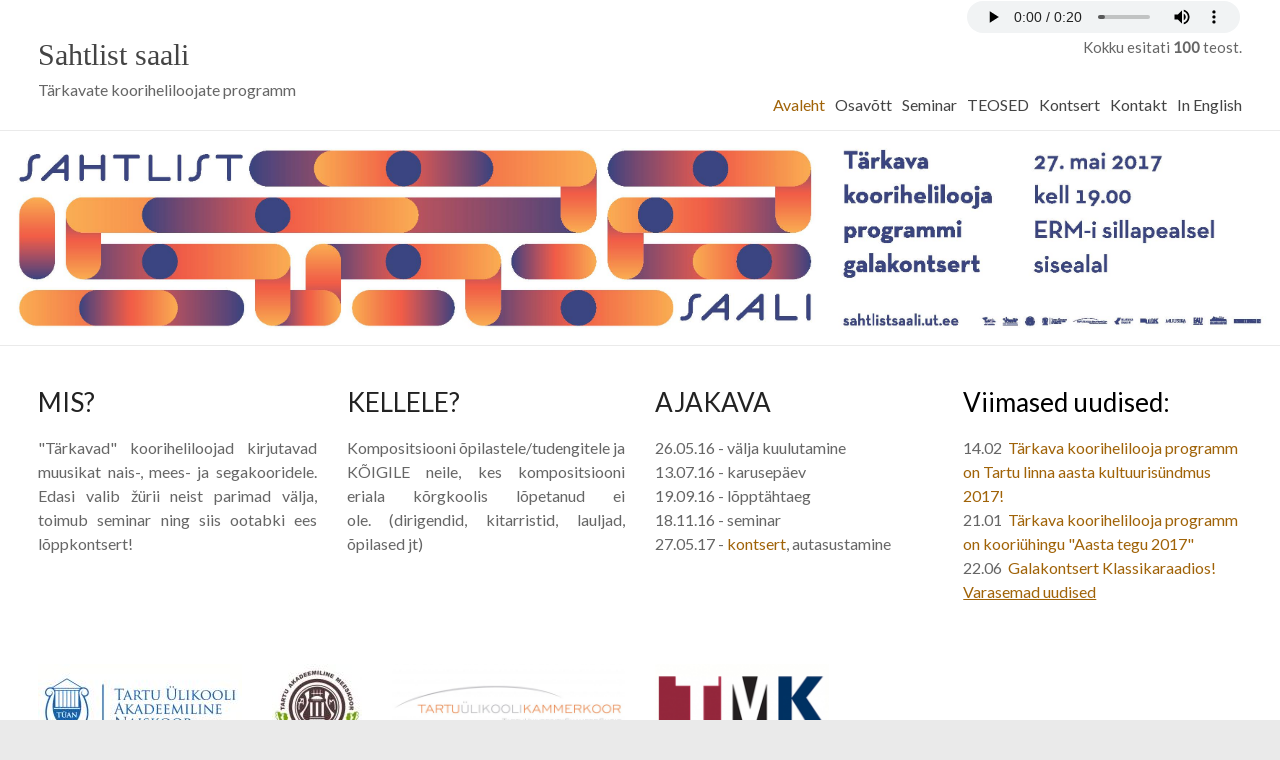

--- FILE ---
content_type: text/html; charset=UTF-8
request_url: http://www.sahtlistsaali.ut.ee/
body_size: 51490
content:

<!DOCTYPE html>
<!--[if IE 7]>
<html class="ie ie7" lang="et">
<![endif]-->
<!--[if IE 8]>
<html class="ie ie8" lang="et">
<![endif]-->
<!--[if !(IE 7) & !(IE 8)]><!-->
<html lang="et">
<!--<![endif]-->
<head>
<meta charset="UTF-8" />
<meta name="viewport" content="width=device-width, initial-scale=1">
<link rel="profile" href="http://gmpg.org/xfn/11" />
<link rel="pingback" href="http://www.sahtlistsaali.ut.ee/xmlrpc.php" />
<title>Sahtlist saali | Tärkavate kooriheliloojate programm</title>
<meta name='robots' content='max-image-preview:large' />

<!-- All in One SEO Pack 2.3.16 by Michael Torbert of Semper Fi Web Designob_start_detected [-1,-1] -->
<meta name="description"  content="Tärkavate kooriheliloojate programm. Kuni 19. septembrini 2016 on kõik &quot;noored&quot; kooriheliloojad oodatud kirjutama muusikat nais-, mees- ja segakooridele." />

<link rel="canonical" href="http://www.sahtlistsaali.ut.ee/" />
<!-- /all in one seo pack -->
<link rel='dns-prefetch' href='//fonts.googleapis.com' />
<link rel="alternate" type="application/rss+xml" title="Sahtlist saali &raquo; RSS" href="http://www.sahtlistsaali.ut.ee/feed/" />
<link rel="alternate" type="application/rss+xml" title="Sahtlist saali &raquo; Kommentaaride RSS" href="http://www.sahtlistsaali.ut.ee/comments/feed/" />
<link rel="alternate" title="oEmbed (JSON)" type="application/json+oembed" href="http://www.sahtlistsaali.ut.ee/wp-json/oembed/1.0/embed?url=http%3A%2F%2Fwww.sahtlistsaali.ut.ee%2F" />
<link rel="alternate" title="oEmbed (XML)" type="text/xml+oembed" href="http://www.sahtlistsaali.ut.ee/wp-json/oembed/1.0/embed?url=http%3A%2F%2Fwww.sahtlistsaali.ut.ee%2F&#038;format=xml" />
<style id='wp-img-auto-sizes-contain-inline-css' type='text/css'>
img:is([sizes=auto i],[sizes^="auto," i]){contain-intrinsic-size:3000px 1500px}
/*# sourceURL=wp-img-auto-sizes-contain-inline-css */
</style>
<style id='wp-emoji-styles-inline-css' type='text/css'>

	img.wp-smiley, img.emoji {
		display: inline !important;
		border: none !important;
		box-shadow: none !important;
		height: 1em !important;
		width: 1em !important;
		margin: 0 0.07em !important;
		vertical-align: -0.1em !important;
		background: none !important;
		padding: 0 !important;
	}
/*# sourceURL=wp-emoji-styles-inline-css */
</style>
<link rel='stylesheet' id='wp-block-library-css' href='http://www.sahtlistsaali.ut.ee/wp-includes/css/dist/block-library/style.min.css?ver=6.9' type='text/css' media='all' />
<style id='global-styles-inline-css' type='text/css'>
:root{--wp--preset--aspect-ratio--square: 1;--wp--preset--aspect-ratio--4-3: 4/3;--wp--preset--aspect-ratio--3-4: 3/4;--wp--preset--aspect-ratio--3-2: 3/2;--wp--preset--aspect-ratio--2-3: 2/3;--wp--preset--aspect-ratio--16-9: 16/9;--wp--preset--aspect-ratio--9-16: 9/16;--wp--preset--color--black: #000000;--wp--preset--color--cyan-bluish-gray: #abb8c3;--wp--preset--color--white: #ffffff;--wp--preset--color--pale-pink: #f78da7;--wp--preset--color--vivid-red: #cf2e2e;--wp--preset--color--luminous-vivid-orange: #ff6900;--wp--preset--color--luminous-vivid-amber: #fcb900;--wp--preset--color--light-green-cyan: #7bdcb5;--wp--preset--color--vivid-green-cyan: #00d084;--wp--preset--color--pale-cyan-blue: #8ed1fc;--wp--preset--color--vivid-cyan-blue: #0693e3;--wp--preset--color--vivid-purple: #9b51e0;--wp--preset--gradient--vivid-cyan-blue-to-vivid-purple: linear-gradient(135deg,rgb(6,147,227) 0%,rgb(155,81,224) 100%);--wp--preset--gradient--light-green-cyan-to-vivid-green-cyan: linear-gradient(135deg,rgb(122,220,180) 0%,rgb(0,208,130) 100%);--wp--preset--gradient--luminous-vivid-amber-to-luminous-vivid-orange: linear-gradient(135deg,rgb(252,185,0) 0%,rgb(255,105,0) 100%);--wp--preset--gradient--luminous-vivid-orange-to-vivid-red: linear-gradient(135deg,rgb(255,105,0) 0%,rgb(207,46,46) 100%);--wp--preset--gradient--very-light-gray-to-cyan-bluish-gray: linear-gradient(135deg,rgb(238,238,238) 0%,rgb(169,184,195) 100%);--wp--preset--gradient--cool-to-warm-spectrum: linear-gradient(135deg,rgb(74,234,220) 0%,rgb(151,120,209) 20%,rgb(207,42,186) 40%,rgb(238,44,130) 60%,rgb(251,105,98) 80%,rgb(254,248,76) 100%);--wp--preset--gradient--blush-light-purple: linear-gradient(135deg,rgb(255,206,236) 0%,rgb(152,150,240) 100%);--wp--preset--gradient--blush-bordeaux: linear-gradient(135deg,rgb(254,205,165) 0%,rgb(254,45,45) 50%,rgb(107,0,62) 100%);--wp--preset--gradient--luminous-dusk: linear-gradient(135deg,rgb(255,203,112) 0%,rgb(199,81,192) 50%,rgb(65,88,208) 100%);--wp--preset--gradient--pale-ocean: linear-gradient(135deg,rgb(255,245,203) 0%,rgb(182,227,212) 50%,rgb(51,167,181) 100%);--wp--preset--gradient--electric-grass: linear-gradient(135deg,rgb(202,248,128) 0%,rgb(113,206,126) 100%);--wp--preset--gradient--midnight: linear-gradient(135deg,rgb(2,3,129) 0%,rgb(40,116,252) 100%);--wp--preset--font-size--small: 13px;--wp--preset--font-size--medium: 20px;--wp--preset--font-size--large: 36px;--wp--preset--font-size--x-large: 42px;--wp--preset--spacing--20: 0.44rem;--wp--preset--spacing--30: 0.67rem;--wp--preset--spacing--40: 1rem;--wp--preset--spacing--50: 1.5rem;--wp--preset--spacing--60: 2.25rem;--wp--preset--spacing--70: 3.38rem;--wp--preset--spacing--80: 5.06rem;--wp--preset--shadow--natural: 6px 6px 9px rgba(0, 0, 0, 0.2);--wp--preset--shadow--deep: 12px 12px 50px rgba(0, 0, 0, 0.4);--wp--preset--shadow--sharp: 6px 6px 0px rgba(0, 0, 0, 0.2);--wp--preset--shadow--outlined: 6px 6px 0px -3px rgb(255, 255, 255), 6px 6px rgb(0, 0, 0);--wp--preset--shadow--crisp: 6px 6px 0px rgb(0, 0, 0);}:where(.is-layout-flex){gap: 0.5em;}:where(.is-layout-grid){gap: 0.5em;}body .is-layout-flex{display: flex;}.is-layout-flex{flex-wrap: wrap;align-items: center;}.is-layout-flex > :is(*, div){margin: 0;}body .is-layout-grid{display: grid;}.is-layout-grid > :is(*, div){margin: 0;}:where(.wp-block-columns.is-layout-flex){gap: 2em;}:where(.wp-block-columns.is-layout-grid){gap: 2em;}:where(.wp-block-post-template.is-layout-flex){gap: 1.25em;}:where(.wp-block-post-template.is-layout-grid){gap: 1.25em;}.has-black-color{color: var(--wp--preset--color--black) !important;}.has-cyan-bluish-gray-color{color: var(--wp--preset--color--cyan-bluish-gray) !important;}.has-white-color{color: var(--wp--preset--color--white) !important;}.has-pale-pink-color{color: var(--wp--preset--color--pale-pink) !important;}.has-vivid-red-color{color: var(--wp--preset--color--vivid-red) !important;}.has-luminous-vivid-orange-color{color: var(--wp--preset--color--luminous-vivid-orange) !important;}.has-luminous-vivid-amber-color{color: var(--wp--preset--color--luminous-vivid-amber) !important;}.has-light-green-cyan-color{color: var(--wp--preset--color--light-green-cyan) !important;}.has-vivid-green-cyan-color{color: var(--wp--preset--color--vivid-green-cyan) !important;}.has-pale-cyan-blue-color{color: var(--wp--preset--color--pale-cyan-blue) !important;}.has-vivid-cyan-blue-color{color: var(--wp--preset--color--vivid-cyan-blue) !important;}.has-vivid-purple-color{color: var(--wp--preset--color--vivid-purple) !important;}.has-black-background-color{background-color: var(--wp--preset--color--black) !important;}.has-cyan-bluish-gray-background-color{background-color: var(--wp--preset--color--cyan-bluish-gray) !important;}.has-white-background-color{background-color: var(--wp--preset--color--white) !important;}.has-pale-pink-background-color{background-color: var(--wp--preset--color--pale-pink) !important;}.has-vivid-red-background-color{background-color: var(--wp--preset--color--vivid-red) !important;}.has-luminous-vivid-orange-background-color{background-color: var(--wp--preset--color--luminous-vivid-orange) !important;}.has-luminous-vivid-amber-background-color{background-color: var(--wp--preset--color--luminous-vivid-amber) !important;}.has-light-green-cyan-background-color{background-color: var(--wp--preset--color--light-green-cyan) !important;}.has-vivid-green-cyan-background-color{background-color: var(--wp--preset--color--vivid-green-cyan) !important;}.has-pale-cyan-blue-background-color{background-color: var(--wp--preset--color--pale-cyan-blue) !important;}.has-vivid-cyan-blue-background-color{background-color: var(--wp--preset--color--vivid-cyan-blue) !important;}.has-vivid-purple-background-color{background-color: var(--wp--preset--color--vivid-purple) !important;}.has-black-border-color{border-color: var(--wp--preset--color--black) !important;}.has-cyan-bluish-gray-border-color{border-color: var(--wp--preset--color--cyan-bluish-gray) !important;}.has-white-border-color{border-color: var(--wp--preset--color--white) !important;}.has-pale-pink-border-color{border-color: var(--wp--preset--color--pale-pink) !important;}.has-vivid-red-border-color{border-color: var(--wp--preset--color--vivid-red) !important;}.has-luminous-vivid-orange-border-color{border-color: var(--wp--preset--color--luminous-vivid-orange) !important;}.has-luminous-vivid-amber-border-color{border-color: var(--wp--preset--color--luminous-vivid-amber) !important;}.has-light-green-cyan-border-color{border-color: var(--wp--preset--color--light-green-cyan) !important;}.has-vivid-green-cyan-border-color{border-color: var(--wp--preset--color--vivid-green-cyan) !important;}.has-pale-cyan-blue-border-color{border-color: var(--wp--preset--color--pale-cyan-blue) !important;}.has-vivid-cyan-blue-border-color{border-color: var(--wp--preset--color--vivid-cyan-blue) !important;}.has-vivid-purple-border-color{border-color: var(--wp--preset--color--vivid-purple) !important;}.has-vivid-cyan-blue-to-vivid-purple-gradient-background{background: var(--wp--preset--gradient--vivid-cyan-blue-to-vivid-purple) !important;}.has-light-green-cyan-to-vivid-green-cyan-gradient-background{background: var(--wp--preset--gradient--light-green-cyan-to-vivid-green-cyan) !important;}.has-luminous-vivid-amber-to-luminous-vivid-orange-gradient-background{background: var(--wp--preset--gradient--luminous-vivid-amber-to-luminous-vivid-orange) !important;}.has-luminous-vivid-orange-to-vivid-red-gradient-background{background: var(--wp--preset--gradient--luminous-vivid-orange-to-vivid-red) !important;}.has-very-light-gray-to-cyan-bluish-gray-gradient-background{background: var(--wp--preset--gradient--very-light-gray-to-cyan-bluish-gray) !important;}.has-cool-to-warm-spectrum-gradient-background{background: var(--wp--preset--gradient--cool-to-warm-spectrum) !important;}.has-blush-light-purple-gradient-background{background: var(--wp--preset--gradient--blush-light-purple) !important;}.has-blush-bordeaux-gradient-background{background: var(--wp--preset--gradient--blush-bordeaux) !important;}.has-luminous-dusk-gradient-background{background: var(--wp--preset--gradient--luminous-dusk) !important;}.has-pale-ocean-gradient-background{background: var(--wp--preset--gradient--pale-ocean) !important;}.has-electric-grass-gradient-background{background: var(--wp--preset--gradient--electric-grass) !important;}.has-midnight-gradient-background{background: var(--wp--preset--gradient--midnight) !important;}.has-small-font-size{font-size: var(--wp--preset--font-size--small) !important;}.has-medium-font-size{font-size: var(--wp--preset--font-size--medium) !important;}.has-large-font-size{font-size: var(--wp--preset--font-size--large) !important;}.has-x-large-font-size{font-size: var(--wp--preset--font-size--x-large) !important;}
/*# sourceURL=global-styles-inline-css */
</style>

<style id='classic-theme-styles-inline-css' type='text/css'>
/*! This file is auto-generated */
.wp-block-button__link{color:#fff;background-color:#32373c;border-radius:9999px;box-shadow:none;text-decoration:none;padding:calc(.667em + 2px) calc(1.333em + 2px);font-size:1.125em}.wp-block-file__button{background:#32373c;color:#fff;text-decoration:none}
/*# sourceURL=/wp-includes/css/classic-themes.min.css */
</style>
<link rel='stylesheet' id='cpsh-shortcodes-css' href='http://www.sahtlistsaali.ut.ee/wp-content/plugins/column-shortcodes//assets/css/shortcodes.css?ver=1.0' type='text/css' media='all' />
<link rel='stylesheet' id='siteorigin-panels-front-css' href='http://www.sahtlistsaali.ut.ee/wp-content/plugins/siteorigin-panels/css/front-flex.css?ver=2.5.12' type='text/css' media='all' />
<link rel='stylesheet' id='wpsm-comptable-styles-css' href='http://www.sahtlistsaali.ut.ee/wp-content/plugins/table-maker/css/style.css?ver=1.6' type='text/css' media='all' />
<link rel='stylesheet' id='wc-shortcodes-style-css' href='http://www.sahtlistsaali.ut.ee/wp-content/plugins/wc-shortcodes/public/assets/css/style.css?ver=3.40' type='text/css' media='all' />
<link rel='stylesheet' id='spacious_style-css' href='http://www.sahtlistsaali.ut.ee/wp-content/themes/spacious/style.css?ver=6.9' type='text/css' media='all' />
<link rel='stylesheet' id='spacious-genericons-css' href='http://www.sahtlistsaali.ut.ee/wp-content/themes/spacious/genericons/genericons.css?ver=3.3.1' type='text/css' media='all' />
<link rel='stylesheet' id='google_fonts-css' href='//fonts.googleapis.com/css?family=Lato&#038;ver=6.9' type='text/css' media='all' />
<link rel='stylesheet' id='tablepress-default-css' href='http://www.sahtlistsaali.ut.ee/wp-content/plugins/tablepress/css/default.min.css?ver=1.8' type='text/css' media='all' />
<link rel='stylesheet' id='wordpresscanvas-font-awesome-css' href='http://www.sahtlistsaali.ut.ee/wp-content/plugins/wc-shortcodes/public/assets/css/font-awesome.min.css?ver=4.6.3' type='text/css' media='all' />
<link rel='stylesheet' id='dgwt-jg-style-css' href='http://www.sahtlistsaali.ut.ee/wp-content/plugins/justified-gallery/assets/css/style.min.css?ver=1.2.2' type='text/css' media='all' />
<link rel='stylesheet' id='dgwt-jg-photoswipe-css' href='http://www.sahtlistsaali.ut.ee/wp-content/plugins/justified-gallery/includes/Lightbox/Photoswipe/assets/photoswipe.css?ver=1.2.2' type='text/css' media='all' />
<link rel='stylesheet' id='dgwt-jg-photoswipe-skin-css' href='http://www.sahtlistsaali.ut.ee/wp-content/plugins/justified-gallery/includes/Lightbox/Photoswipe/assets/default-skin/default-skin.css?ver=1.2.2' type='text/css' media='all' />
<script type="text/javascript" src="http://www.sahtlistsaali.ut.ee/wp-includes/js/jquery/jquery.min.js?ver=3.7.1" id="jquery-core-js"></script>
<script type="text/javascript" src="http://www.sahtlistsaali.ut.ee/wp-includes/js/jquery/jquery-migrate.min.js?ver=3.4.1" id="jquery-migrate-js"></script>
<script type="text/javascript" src="http://www.sahtlistsaali.ut.ee/wp-content/plugins/so-widgets-bundle/widgets/contact/js/contact.min.js?ver=1.9.10" id="sow-contact-js"></script>
<script type="text/javascript" src="http://www.sahtlistsaali.ut.ee/wp-content/themes/spacious/js/spacious-custom.js?ver=6.9" id="spacious-custom-js"></script>
<link rel="https://api.w.org/" href="http://www.sahtlistsaali.ut.ee/wp-json/" /><link rel="alternate" title="JSON" type="application/json" href="http://www.sahtlistsaali.ut.ee/wp-json/wp/v2/pages/4" /><link rel="EditURI" type="application/rsd+xml" title="RSD" href="http://www.sahtlistsaali.ut.ee/xmlrpc.php?rsd" />
<meta name="generator" content="WordPress 6.9" />
<link rel='shortlink' href='http://www.sahtlistsaali.ut.ee/' />
            <style type="text/css"></style>            <style type="text/css"></style>		<style type="text/css"> blockquote { border-left: 3px solid #a06308; }
			.spacious-button, input[type="reset"], input[type="button"], input[type="submit"], button { background-color: #a06308; }
			.previous a:hover, .next a:hover { 	color: #a06308; }
			a { color: #a06308; }
			#site-title a:hover { color: #a06308; }
			.main-navigation ul li.current_page_item a, .main-navigation ul li:hover > a { color: #a06308; }
			.main-navigation ul li ul { border-top: 1px solid #a06308; }
			.main-navigation ul li ul li a:hover, .main-navigation ul li ul li:hover > a, .main-navigation ul li.current-menu-item ul li a:hover { color: #a06308; }
			.site-header .menu-toggle:hover.entry-meta a.read-more:hover,#featured-slider .slider-read-more-button:hover,.call-to-action-button:hover,.entry-meta .read-more-link:hover,.spacious-button:hover, input[type="reset"]:hover, input[type="button"]:hover, input[type="submit"]:hover, button:hover { background: #6e3100; }
			.main-small-navigation li:hover { background: #a06308; }
			.main-small-navigation ul > .current_page_item, .main-small-navigation ul > .current-menu-item { background: #a06308; }
			.main-navigation a:hover, .main-navigation ul li.current-menu-item a, .main-navigation ul li.current_page_ancestor a, .main-navigation ul li.current-menu-ancestor a, .main-navigation ul li.current_page_item a, .main-navigation ul li:hover > a  { color: #a06308; }
			.small-menu a:hover, .small-menu ul li.current-menu-item a, .small-menu ul li.current_page_ancestor a, .small-menu ul li.current-menu-ancestor a, .small-menu ul li.current_page_item a, .small-menu ul li:hover > a { color: #a06308; }
			#featured-slider .slider-read-more-button { background-color: #a06308; }
			#controllers a:hover, #controllers a.active { background-color: #a06308; color: #a06308; }
			.widget_service_block a.more-link:hover, .widget_featured_single_post a.read-more:hover,#secondary a:hover,logged-in-as:hover  a,.single-page p a:hover{ color: #6e3100; }
			.breadcrumb a:hover { color: #a06308; }
			.tg-one-half .widget-title a:hover, .tg-one-third .widget-title a:hover, .tg-one-fourth .widget-title a:hover { color: #a06308; }
			.pagination span ,.site-header .menu-toggle:hover{ background-color: #a06308; }
			.pagination a span:hover { color: #a06308; border-color: .#a06308; }
			.widget_testimonial .testimonial-post { border-color: #a06308 #EAEAEA #EAEAEA #EAEAEA; }
			.call-to-action-content-wrapper { border-color: #EAEAEA #EAEAEA #EAEAEA #a06308; }
			.call-to-action-button { background-color: #a06308; }
			#content .comments-area a.comment-permalink:hover { color: #a06308; }
			.comments-area .comment-author-link a:hover { color: #a06308; }
			.comments-area .comment-author-link span { background-color: #a06308; }
			.comment .comment-reply-link:hover { color: #a06308; }
			.nav-previous a:hover, .nav-next a:hover { color: #a06308; }
			#wp-calendar #today { color: #a06308; }
			.widget-title span { border-bottom: 2px solid #a06308; }
			.footer-widgets-area a:hover { color: #a06308 !important; }
			.footer-socket-wrapper .copyright a:hover { color: #a06308; }
			a#back-top:before { background-color: #a06308; }
			.read-more, .more-link { color: #a06308; }
			.post .entry-title a:hover, .page .entry-title a:hover { color: #a06308; }
			.post .entry-meta .read-more-link { background-color: #a06308; }
			.post .entry-meta a:hover, .type-page .entry-meta a:hover { color: #a06308; }
			.single #content .tags a:hover { color: #a06308; }
			.widget_testimonial .testimonial-icon:before { color: #a06308; }
			a#scroll-up { background-color: #a06308; }
			.search-form span { background-color: #a06308; }</style>
						<style type="text/css" media="all"
				       id="siteorigin-panels-layouts-head">/* Layout 4 */ #pgc-4-0-0 , #pgc-4-0-1 , #pgc-4-0-2 , #pgc-4-0-3 , #pgc-4-1-1 { width:25%;width:calc(25% - ( 0.75 * 30px ) ) } #pg-4-0 , #pl-4 .so-panel { margin-bottom:30px } #pgc-4-1-0 { width:75%;width:calc(75% - ( 0.25 * 30px ) ) } #pl-4 .so-panel:last-child { margin-bottom:0px } #panel-4-1-1-1> .panel-widget-style { padding:0px } @media (max-width:780px){ #pg-4-0.panel-no-style, #pg-4-0.panel-has-style > .panel-row-style , #pg-4-1.panel-no-style, #pg-4-1.panel-has-style > .panel-row-style { -webkit-flex-direction:column;-ms-flex-direction:column;flex-direction:column } #pg-4-0 .panel-grid-cell , #pg-4-1 .panel-grid-cell { margin-right:0 } #pg-4-0 .panel-grid-cell , #pg-4-1 .panel-grid-cell { width:100% } #pgc-4-0-0 , #pgc-4-0-1 , #pgc-4-0-2 , #pgc-4-1-0 { margin-bottom:30px } #pl-4 .panel-grid-cell { padding:0 } #pl-4 .panel-grid .panel-grid-cell-empty { display:none } #pl-4 .panel-grid .panel-grid-cell-mobile-last { margin-bottom:0px }  } @media (max-width:1024px) and (min-width:781px) { #pg-4-0.panel-no-style, #pg-4-0.panel-has-style > .panel-row-style { -ms-flex-wrap:wrap;-webkit-flex-wrap:wrap;flex-wrap:wrap } #pg-4-0 .panel-grid-cell { -ms-flex:0 1 50%;-webkit-flex:0 1 50%;flex:0 1 50%;margin-right:0;margin-bottom:30px } #pg-4-0 .panel-grid-cell:nth-last-child(-n+2) { margin-bottom:0 } #pg-4-0 .panel-grid-cell:nth-child(even) { padding-left:15px } #pg-4-0 .panel-grid-cell:nth-child(odd) { padding-right:15px }  } </style><!-- Custom CSS -->
<style>
.header-audio {
  position: absolute;
  z-index: 1;
  right: 40px;
  margin-top: 1px;
  width: 273px;
  height: 32px;
}
#masthead {
  position: relative;
  padding-top: 10px;
}
#masthead .author {
  position: absolute;
  right: 10px;
  bottom: 80px;
  display: none;
}
</style>
<!-- Generated by https://wordpress.org/plugins/theme-junkie-custom-css/ -->
<link rel="icon" href="http://www.sahtlistsaali.ut.ee/wp-content/uploads/2016/05/cropped-Sahtlist_saali_A3_I-2-32x32.png" sizes="32x32" />
<link rel="icon" href="http://www.sahtlistsaali.ut.ee/wp-content/uploads/2016/05/cropped-Sahtlist_saali_A3_I-2-192x192.png" sizes="192x192" />
<link rel="apple-touch-icon" href="http://www.sahtlistsaali.ut.ee/wp-content/uploads/2016/05/cropped-Sahtlist_saali_A3_I-2-180x180.png" />
<meta name="msapplication-TileImage" content="http://www.sahtlistsaali.ut.ee/wp-content/uploads/2016/05/cropped-Sahtlist_saali_A3_I-2-270x270.png" />
<!-- BEGIN GADWP v5.1.1.2 Universal Analytics - https://deconf.com/google-analytics-dashboard-wordpress/ -->
<script>
(function(i,s,o,g,r,a,m){i['GoogleAnalyticsObject']=r;i[r]=i[r]||function(){
	(i[r].q=i[r].q||[]).push(arguments)},i[r].l=1*new Date();a=s.createElement(o),
	m=s.getElementsByTagName(o)[0];a.async=1;a.src=g;m.parentNode.insertBefore(a,m)
})(window,document,'script','https://www.google-analytics.com/analytics.js','ga');
  ga('create', 'UA-78335211-1', 'auto');
  ga('send', 'pageview');
</script>
<!-- END GADWP Universal Analytics -->
</head>

<body class="home wp-singular page-template-default page page-id-4 wp-theme-spacious siteorigin-panels siteorigin-panels-before-js siteorigin-panels-home wc-shortcodes-font-awesome-enabled no-sidebar-full-width wide-1218">
<div id="page" class="hfeed site">

	<audio controls class="header-audio">
		<source src="http://www.sahtlistsaali.ut.ee/wp-content/uploads/2016/07/TäHP_raadio_klipp_ok.mp3" type="audio/mpeg">
	</audio>

		<header id="masthead" class="site-header clearfix">

		
		<div id="header-text-nav-container">
			<div class="inner-wrap">

				<div id="header-text-nav-wrap" class="clearfix">
					<div id="header-left-section">
												<div id="header-text" class="">
                  							<h1 id="site-title">
								<a href="http://www.sahtlistsaali.ut.ee/" title="Sahtlist saali" rel="home">Sahtlist saali</a>
							</h1>
                                                         <p id="site-description">T&auml;rkavate kooriheliloojate programm</p>
                  <!-- #site-description -->
						</div><!-- #header-text -->
					</div><!-- #header-left-section -->
					<div id="header-right-section">
												<div id="header-right-sidebar" class="clearfix">
						<aside id="black-studio-tinymce-10" class="widget widget_black_studio_tinymce"><div class="textwidget"><p style="text-align: right; font-size: 15px;">Kokku esitati <strong>100</strong> teost.</p>
</div></aside>						</div>
												<nav id="site-navigation" class="main-navigation" role="navigation">
							<h3 class="menu-toggle">Menu</h3>
							<div class="menu-menuu-container"><ul id="menu-menuu" class="menu"><li id="menu-item-9" class="menu-item menu-item-type-post_type menu-item-object-page menu-item-home current-menu-item page_item page-item-4 current_page_item menu-item-9"><a href="http://www.sahtlistsaali.ut.ee/" aria-current="page">Avaleht</a></li>
<li id="menu-item-226" class="menu-item menu-item-type-custom menu-item-object-custom menu-item-has-children menu-item-226"><a href="http://www.sahtlistsaali.ut.ee/reglement">Osavõtt</a>
<ul class="sub-menu">
	<li id="menu-item-34" class="menu-item menu-item-type-post_type menu-item-object-page menu-item-34"><a href="http://www.sahtlistsaali.ut.ee/reglement/">Reglement</a></li>
	<li id="menu-item-131" class="menu-item menu-item-type-custom menu-item-object-custom menu-item-131"><a href="http://www.sahtlistsaali.ut.ee/reglement/#kes-voib-osaleda">Kes?</a></li>
	<li id="menu-item-272" class="menu-item menu-item-type-custom menu-item-object-custom menu-item-272"><a href="http://www.sahtlistsaali.ut.ee/ajakava">Ajakava</a></li>
	<li id="menu-item-206" class="menu-item menu-item-type-post_type menu-item-object-page menu-item-206"><a href="http://www.sahtlistsaali.ut.ee/koorid/">Koorid</a></li>
	<li id="menu-item-216" class="menu-item menu-item-type-post_type menu-item-object-page menu-item-216"><a href="http://www.sahtlistsaali.ut.ee/abimaterjalid/">Abimaterjalid</a></li>
	<li id="menu-item-414" class="menu-item menu-item-type-post_type menu-item-object-page menu-item-414"><a href="http://www.sahtlistsaali.ut.ee/kkk/">KKK</a></li>
</ul>
</li>
<li id="menu-item-361" class="menu-item menu-item-type-post_type menu-item-object-page menu-item-has-children menu-item-361"><a href="http://www.sahtlistsaali.ut.ee/seminar/">Seminar</a>
<ul class="sub-menu">
	<li id="menu-item-521" class="menu-item menu-item-type-post_type menu-item-object-page menu-item-521"><a href="http://www.sahtlistsaali.ut.ee/uudised/tood-on-valja-valitud/">Välja valitud tööd</a></li>
	<li id="menu-item-531" class="menu-item menu-item-type-post_type menu-item-object-page menu-item-531"><a href="http://www.sahtlistsaali.ut.ee/zurii-tagasiside/">Žürii tagasiside</a></li>
	<li id="menu-item-527" class="menu-item menu-item-type-post_type menu-item-object-page menu-item-527"><a href="http://www.sahtlistsaali.ut.ee/osalejate-motted/">Osalejate mõtted</a></li>
</ul>
</li>
<li id="menu-item-870" class="menu-item menu-item-type-post_type menu-item-object-page menu-item-870"><a href="http://www.sahtlistsaali.ut.ee/teosed/">TEOSED</a></li>
<li id="menu-item-557" class="menu-item menu-item-type-post_type menu-item-object-page menu-item-has-children menu-item-557"><a href="http://www.sahtlistsaali.ut.ee/kontsert/">Kontsert</a>
<ul class="sub-menu">
	<li id="menu-item-950" class="menu-item menu-item-type-post_type menu-item-object-page menu-item-950"><a href="http://www.sahtlistsaali.ut.ee/uudised/tarkava-koorihelilooja-programm-on-loppenud/">Kokkuvõte</a></li>
	<li id="menu-item-1077" class="menu-item menu-item-type-custom menu-item-object-custom menu-item-1077"><a href="http://www.sahtlistsaali.ut.ee/wp-content/uploads/2018/02/U-duur_2017_Tärkav.pdf">U-duuri artikkel</a></li>
	<li id="menu-item-917" class="menu-item menu-item-type-post_type menu-item-object-page menu-item-917"><a href="http://www.sahtlistsaali.ut.ee/uudised/galakontsert-klassikaraadios/">Salvestus</a></li>
	<li id="menu-item-873" class="menu-item menu-item-type-post_type menu-item-object-page menu-item-873"><a href="http://www.sahtlistsaali.ut.ee/galerii/">Galerii</a></li>
	<li id="menu-item-941" class="menu-item menu-item-type-post_type menu-item-object-page menu-item-941"><a href="http://www.sahtlistsaali.ut.ee/tagasiside/">Tagasiside</a></li>
	<li id="menu-item-598" class="menu-item menu-item-type-post_type menu-item-object-page menu-item-598"><a href="http://www.sahtlistsaali.ut.ee/transport-ja-oobimine/">Transport ja ööbimine</a></li>
</ul>
</li>
<li id="menu-item-8" class="menu-item menu-item-type-post_type menu-item-object-page menu-item-8"><a href="http://www.sahtlistsaali.ut.ee/kontakt/">Kontakt</a></li>
<li id="menu-item-386" class="menu-item menu-item-type-post_type menu-item-object-page menu-item-has-children menu-item-386"><a href="http://www.sahtlistsaali.ut.ee/en/">In English</a>
<ul class="sub-menu">
	<li id="menu-item-566" class="menu-item menu-item-type-post_type menu-item-object-page menu-item-566"><a href="http://www.sahtlistsaali.ut.ee/galaconcert/">Galaconcert</a></li>
</ul>
</li>
</ul></div>						</nav>
			    	</div><!-- #header-right-section -->

			   </div><!-- #header-text-nav-wrap -->
			</div><!-- .inner-wrap -->
		</div><!-- #header-text-nav-container -->

<script>
jQuery(document).ready(function($) {
  if (jQuery('[data-activate-author]').length > 0) {
    jQuery('.author').css('display', 'block');
  }
  if (jQuery('[data-activate-audio]').length > 0) {
    jQuery('.header-audio').css('display', 'block');
  }
});
</script>
<div class="author">Martin Rästa</div>

				<img src="http://www.sahtlistsaali.ut.ee/wp-content/uploads/2017/04/Sahtlist_Saali_6x1_m_õige_pdf-page-001-1.jpg" class="header-image" width="3543" height="591" alt="Sahtlist saali">
	
			</header>
			<div id="main" class="clearfix">
		<div class="inner-wrap">
	
	<div id="primary">
		<div id="content" class="clearfix">
			
				
<article id="post-4" class="post-4 page type-page status-publish hentry">
		<div class="entry-content clearfix">
		<div id="pl-4"  class="panel-layout" ><div id="pg-4-0"  class="panel-grid panel-no-style" ><div id="pgc-4-0-0"  class="panel-grid-cell" ><div id="panel-4-0-0-0" class="so-panel widget widget_black-studio-tinymce widget_black_studio_tinymce panel-first-child panel-last-child" data-index="0" ><div class="textwidget"><h3 style="text-align: justify;"><span style="font-weight: 400;">MIS?</span></h3>
<p style="text-align: justify;"><span style="font-weight: 400;">"Tärkavad" kooriheliloojad kirjutavad muusikat nais-, mees- ja sega</span><span style="font-weight: 400;">kooridele. Edasi valib žürii neist parimad välja</span><span style="font-weight: 400;">, toimub seminar </span><span style="font-weight: 400;">ning siis ootabki ees lõppkontsert!</span></p>
</div></div></div><div id="pgc-4-0-1"  class="panel-grid-cell" ><div id="panel-4-0-1-0" class="so-panel widget widget_black-studio-tinymce widget_black_studio_tinymce panel-first-child panel-last-child" data-index="1" ><div class="textwidget"><h3 style="text-align: justify;"><span style="font-weight: 400;">KELLELE?</span></h3>
<p style="text-align: justify;"><span style="font-weight: 400;">Kompositsiooni õpilastele/tudengitele ja KÕIGILE neile, kes kompositsiooni eriala kõrgkoolis lõpetanud ei ole. (dirigendid, kitarristid, lauljad, õpilased jt)</span></p>
</div></div></div><div id="pgc-4-0-2"  class="panel-grid-cell" ><div id="panel-4-0-2-0" class="so-panel widget widget_black-studio-tinymce widget_black_studio_tinymce panel-first-child panel-last-child" data-index="2" ><div class="textwidget"><h3><span style="font-weight: 400;">AJAKAVA</span></h3>
<p style="text-align: justify;"><span style="font-weight: 400;">26.05.16 - välja kuulutamine<br /></span><span style="font-weight: 400;">13.07.16 - karusepäev<br /></span><span style="font-weight: 400;">19.09.16 - lõpptähtaeg<br /></span><span style="font-weight: 400;">18.11.16 - seminar<br /></span><span style="font-weight: 400;">27.05.17 - <a href="http://www.sahtlistsaali.ut.ee/kontsert/">kontsert</a>, autasustamine</span></p>
</div></div></div><div id="pgc-4-0-3"  class="panel-grid-cell" ><div id="panel-4-0-3-0" class="so-panel widget widget_black-studio-tinymce widget_black_studio_tinymce panel-first-child panel-last-child" data-index="3" ><div class="textwidget"><h3><span style="color: #000000;"><a style="color: #000000;" href="http://www.sahtlistsaali.ut.ee/uudised/">Viimased uudised:</a></span></h3>
<p>14.02  <a href="http://www.sahtlistsaali.ut.ee/uudised/tarkava-koorihelilooja-programm-on-tartu-linna-aasta-kultuurisundmus-2017/">Tärkava koorihelilooja programm on Tartu linna aasta kultuurisündmus 2017!</a><br />21.01  <a href="http://www.sahtlistsaali.ut.ee/uudised/tarkava-koorihelilooja-programm-on-kooriuhingu-aasta-tegu-2017/">Tärkava koorihelilooja programm on kooriühingu "Aasta tegu 2017"</a><br />22.06  <a href="http://www.sahtlistsaali.ut.ee/uudised/galakontsert-klassikaraadios/">Galakontsert Klassikaraadios!</a><br /><span style="text-decoration: underline;"><a href="http://www.sahtlistsaali.ut.ee/uudised/">Varasemad uudised</a></span></p>
</div></div></div></div><div id="pg-4-1"  class="panel-grid panel-no-style" ><div id="pgc-4-1-0"  class="panel-grid-cell" ><div id="panel-4-1-0-0" class="so-panel widget widget_black-studio-tinymce widget_black_studio_tinymce panel-first-child panel-last-child" data-index="4" ><div class="textwidget"><p><a href="http://www.naiskoor.ee" target="_blank" rel="noopener noreferrer"><img decoding="async" class="wp-image-220 size-full alignleft" src="http://www.sahtlistsaali.ut.ee/wp-content/uploads/2016/05/TÜAN_l-e1464224662395.jpg" alt="TÜAN" width="204" height="90" /></a><a href="http://www.tam.eu" target="_blank" rel="noopener noreferrer"><img decoding="async" class="wp-image-100 size-full alignleft" src="http://www.sahtlistsaali.ut.ee/wp-content/uploads/2016/05/TAM-2-e1464224782291.jpg" alt="TAM" width="90" height="90" /></a><a href="http://www.tykk.ee" target="_blank" rel="noopener noreferrer"><img decoding="async" class="wp-image-221 alignleft" src="http://www.sahtlistsaali.ut.ee/wp-content/uploads/2016/05/TÜKK_l-1024x396.jpg" alt="TÜKK" width="233" height="90" /></a><a href="http://www.temuki.ee" target="_blank" rel="noopener noreferrer"><img loading="lazy" decoding="async" class="wp-image-222 alignleft" src="http://www.sahtlistsaali.ut.ee/wp-content/uploads/2016/05/TeaterMuusikaKino_l-e1464224952307.png" alt="TeaterMuusikaKino" width="174" height="85" /></a><a href="http://www.athenakeskus.ee/" target="_blank" rel="noopener noreferrer"><img loading="lazy" decoding="async" class="wp-image-330 alignleft" src="http://www.sahtlistsaali.ut.ee/wp-content/uploads/2016/07/athenalogo.png" alt="athenalogo" width="338" height="65" srcset="http://www.sahtlistsaali.ut.ee/wp-content/uploads/2016/07/athenalogo.png 312w, http://www.sahtlistsaali.ut.ee/wp-content/uploads/2016/07/athenalogo-300x58.png 300w" sizes="auto, (max-width: 338px) 100vw, 338px" /></a><a href="http://www.kulka.ee" target="_blank" rel="noopener noreferrer"><img loading="lazy" decoding="async" class="wp-image-333 alignleft" src="http://www.sahtlistsaali.ut.ee/wp-content/uploads/2016/05/Eesti-Kultuurkapital-1024x569.jpg" alt="Eesti-Kultuurkapital" width="144" height="80" srcset="http://www.sahtlistsaali.ut.ee/wp-content/uploads/2016/05/Eesti-Kultuurkapital-1024x569.jpg 1024w, http://www.sahtlistsaali.ut.ee/wp-content/uploads/2016/05/Eesti-Kultuurkapital-300x167.jpg 300w, http://www.sahtlistsaali.ut.ee/wp-content/uploads/2016/05/Eesti-Kultuurkapital-768x427.jpg 768w, http://www.sahtlistsaali.ut.ee/wp-content/uploads/2016/05/Eesti-Kultuurkapital.jpg 1063w" sizes="auto, (max-width: 144px) 100vw, 144px" /></a><a href="http://www.emic.ee/" target="_blank" rel="noopener noreferrer"><img loading="lazy" decoding="async" class="wp-image-549 alignleft" src="http://www.sahtlistsaali.ut.ee/wp-content/uploads/2016/05/emic-logo-vektor-300x154.jpg" alt="emic-logo-vektor" width="175" height="90" srcset="http://www.sahtlistsaali.ut.ee/wp-content/uploads/2016/05/emic-logo-vektor-300x154.jpg 300w, http://www.sahtlistsaali.ut.ee/wp-content/uploads/2016/05/emic-logo-vektor-768x395.jpg 768w, http://www.sahtlistsaali.ut.ee/wp-content/uploads/2016/05/emic-logo-vektor-1024x527.jpg 1024w, http://www.sahtlistsaali.ut.ee/wp-content/uploads/2016/05/emic-logo-vektor.jpg 1412w" sizes="auto, (max-width: 175px) 100vw, 175px" /></a><a href="http://www.ajakirimuusika.ee/" target="_blank" rel="noopener noreferrer"><img loading="lazy" decoding="async" class="wp-image-286 alignleft" src="http://www.sahtlistsaali.ut.ee/wp-content/uploads/2016/05/ajakiri-muusika.jpg" alt="ajakiri muusika" width="339" height="70" srcset="http://www.sahtlistsaali.ut.ee/wp-content/uploads/2016/05/ajakiri-muusika.jpg 794w, http://www.sahtlistsaali.ut.ee/wp-content/uploads/2016/05/ajakiri-muusika-300x62.jpg 300w, http://www.sahtlistsaali.ut.ee/wp-content/uploads/2016/05/ajakiri-muusika-768x159.jpg 768w" sizes="auto, (max-width: 339px) 100vw, 339px" /></a><a href="https://www.tartu.ee/" target="_blank" rel="noopener noreferrer"><img loading="lazy" decoding="async" class="wp-image-479 alignleft" src="http://www.sahtlistsaali.ut.ee/wp-content/uploads/2016/05/tartu-heade-motete-linn-v-300x198.jpg" alt="tartu-heade-motete-linn-v" width="136" height="90" srcset="http://www.sahtlistsaali.ut.ee/wp-content/uploads/2016/05/tartu-heade-motete-linn-v-300x198.jpg 300w, http://www.sahtlistsaali.ut.ee/wp-content/uploads/2016/05/tartu-heade-motete-linn-v-272x182.jpg 272w, http://www.sahtlistsaali.ut.ee/wp-content/uploads/2016/05/tartu-heade-motete-linn-v.jpg 304w" sizes="auto, (max-width: 136px) 100vw, 136px" /></a><a href="http://www.eau.org/" target="_blank" rel="noopener noreferrer"><img loading="lazy" decoding="async" class="wp-image-535 alignleft" src="http://www.sahtlistsaali.ut.ee/wp-content/uploads/2016/05/logo_EAU.png" alt="logo_eau" width="102" height="90" /></a><a href="http://klassikaraadio.err.ee/" target="_blank" rel="noopener noreferrer"><img loading="lazy" decoding="async" class="wp-image-543 alignleft" src="http://www.sahtlistsaali.ut.ee/wp-content/uploads/2016/05/KR_logo_13-e1492360395368-198x300.jpg" width="59" height="90" srcset="http://www.sahtlistsaali.ut.ee/wp-content/uploads/2016/05/KR_logo_13-e1492360395368-198x300.jpg 198w, http://www.sahtlistsaali.ut.ee/wp-content/uploads/2016/05/KR_logo_13-e1492360395368.jpg 240w" sizes="auto, (max-width: 59px) 100vw, 59px" /></a><a href="http://www.postimees.ee" target="_blank" rel="noopener noreferrer"><img loading="lazy" decoding="async" class="alignleft wp-image-639" src="http://www.sahtlistsaali.ut.ee/wp-content/uploads/2016/05/2000px-Postimees_logo.svg_.png" alt="" width="325" height="80" srcset="http://www.sahtlistsaali.ut.ee/wp-content/uploads/2016/05/2000px-Postimees_logo.svg_.png 2000w, http://www.sahtlistsaali.ut.ee/wp-content/uploads/2016/05/2000px-Postimees_logo.svg_-300x74.png 300w, http://www.sahtlistsaali.ut.ee/wp-content/uploads/2016/05/2000px-Postimees_logo.svg_-768x189.png 768w, http://www.sahtlistsaali.ut.ee/wp-content/uploads/2016/05/2000px-Postimees_logo.svg_-1024x252.png 1024w" sizes="auto, (max-width: 325px) 100vw, 325px" /></a></p>
</div></div></div><div id="pgc-4-1-1"  class="panel-grid-cell" ><div id="panel-4-1-1-0" class="so-panel widget widget_black-studio-tinymce widget_black_studio_tinymce panel-first-child" data-index="5" ><div class="textwidget"><div id="fb-root"></div>
<p><script>// <![CDATA[
(function(d, s, id) { var js, fjs = d.getElementsByTagName(s)[0]; if (d.getElementById(id)) return; js = d.createElement(s); js.id = id; js.src = "//connect.facebook.net/et_EE/sdk.js#xfbml=1&version=v2.6"; fjs.parentNode.insertBefore(js, fjs); }(document, 'script', 'facebook-jssdk'));
// ]]&gt;</script></p>
<div class="fb-page" data-href="https://www.facebook.com/sahtlistsaali" data-small-header="true" data-adapt-container-width="true" data-hide-cover="false" data-show-facepile="false"></div>
</div></div><div id="panel-4-1-1-1" class="so-panel widget widget_sow-contact-form panel-last-child" data-index="6" ><div class="panel-widget-style panel-widget-style-for-4-1-1-1" ><div class="so-widget-sow-contact-form so-widget-sow-contact-form-default-de327aa14c9c"><h3 class="widget-title">Liitu meililistiga</h3>	<form action="/#contact-form-31cc" method="POST" class="sow-contact-form" id="contact-form-31cc">

		
		            <div class="sow-form-field sow-form-field-email"><span class="sow-field-container">		<input type="email" name="meiliaadress-57434dd0a4854" id="sow-contact-form-field-meiliaadress-57434dd0a4854" value="" class="sow-text-field"placeholder="meiliaadress"/>
		</span></div>		<input type="hidden" name="instance_hash" value="31cc306dccc5fe16a444650e854a05df" />
		<input type="hidden" id="_wpnonce" name="_wpnonce" value="2a94689d8d" /><input type="hidden" name="_wp_http_referer" value="/" /><input type="hidden" id="_wpnonce" name="_wpnonce" value="2a94689d8d" /><input type="hidden" name="_wp_http_referer" value="/" />
		
		<div class="sow-submit-wrapper ">
			<input type="submit" value="Liitu"
				   class="sow-submit">
		</div>
	</form>
	</div></div></div></div></div></div>			</div>
	<footer class="entry-meta-bar clearfix">	        			
		<div class="entry-meta clearfix">
       			</div>
	</footer>
	</article>
				
			
		</div><!-- #content -->
	</div><!-- #primary -->
	
	
	

		</div><!-- .inner-wrap -->
	</div><!-- #main -->	
	<!-- #page -->
	<script type="speculationrules">
{"prefetch":[{"source":"document","where":{"and":[{"href_matches":"/*"},{"not":{"href_matches":["/wp-*.php","/wp-admin/*","/wp-content/uploads/*","/wp-content/*","/wp-content/plugins/*","/wp-content/themes/spacious/*","/*\\?(.+)"]}},{"not":{"selector_matches":"a[rel~=\"nofollow\"]"}},{"not":{"selector_matches":".no-prefetch, .no-prefetch a"}}]},"eagerness":"conservative"}]}
</script>
<!-- analytics-counter google analytics tracking code --><script>
    (function(i,s,o,g,r,a,m){i['GoogleAnalyticsObject']=r;i[r]=i[r]||function(){
            (i[r].q=i[r].q||[]).push(arguments)},i[r].l=1*new Date();a=s.createElement(o),
        m=s.getElementsByTagName(o)[0];a.async=1;a.src=g;m.parentNode.insertBefore(a,m)
    })(window,document,'script','//www.google-analytics.com/analytics.js','ga');

    ga('create', 'UA-78335211-1', 'auto');

    ga('set', 'anonymizeIp', true);    ga('send', 'pageview');

</script><!--  --><script type="text/javascript" src="http://www.sahtlistsaali.ut.ee/wp-content/plugins/justified-gallery/assets/js/jquery.justifiedGallery.min.js?ver=1.2.2" id="dgwt-justified-gallery-js"></script>
<script type="text/javascript" src="http://www.sahtlistsaali.ut.ee/wp-content/plugins/justified-gallery/includes/Lightbox/Photoswipe/assets/jquery.mousewheel.min.js?ver=1.2.2" id="jquery-mousewheel-js"></script>
<script type="text/javascript" src="http://www.sahtlistsaali.ut.ee/wp-content/plugins/justified-gallery/includes/Lightbox/Photoswipe/assets/photoswipe-ui-default.min.js?ver=1.2.2" id="dgwt-jg-photoswipe-ui-js"></script>
<script type="text/javascript" src="http://www.sahtlistsaali.ut.ee/wp-content/plugins/justified-gallery/includes/Lightbox/Photoswipe/assets/photoswipe.min.js?ver=1.2.2" id="dgwt-jg-photoswipe-js"></script>
<script type="text/javascript" src="http://www.sahtlistsaali.ut.ee/wp-content/plugins/justified-gallery/includes/Lightbox/Photoswipe/assets/jquery.photoswipe.js?ver=1.2.2" id="dgwt-jg-jquery-photoswipe-js"></script>
<script type="text/javascript" src="http://www.sahtlistsaali.ut.ee/wp-content/plugins/gallery-by-supsystic/src/GridGallery/Colorbox/jquery-colorbox/jquery.colorbox.js?ver=1.10.9" id="jquery.colorbox.js-js"></script>
<script type="text/javascript" src="http://www.sahtlistsaali.ut.ee/wp-content/plugins/gallery-by-supsystic/src/GridGallery/Colorbox/jquery-colorbox/i18n/jquery.colorbox-et.js?ver=1.10.9" id="jquery.colorbox-et.js-js"></script>
<script type="text/javascript" src="http://www.sahtlistsaali.ut.ee/wp-includes/js/imagesloaded.min.js?ver=5.0.0" id="imagesloaded-js"></script>
<script type="text/javascript" src="http://www.sahtlistsaali.ut.ee/wp-includes/js/masonry.min.js?ver=4.2.2" id="masonry-js"></script>
<script type="text/javascript" src="http://www.sahtlistsaali.ut.ee/wp-includes/js/jquery/jquery.masonry.min.js?ver=3.1.2b" id="jquery-masonry-js"></script>
<script type="text/javascript" id="wc-shortcodes-rsvp-js-extra">
/* <![CDATA[ */
var WCShortcodes = {"ajaxurl":"http://www.sahtlistsaali.ut.ee/wp-admin/admin-ajax.php"};
//# sourceURL=wc-shortcodes-rsvp-js-extra
/* ]]> */
</script>
<script type="text/javascript" src="http://www.sahtlistsaali.ut.ee/wp-content/plugins/wc-shortcodes/public/assets/js/rsvp.js?ver=3.40" id="wc-shortcodes-rsvp-js"></script>
<script type="text/javascript" src="http://www.sahtlistsaali.ut.ee/wp-content/themes/spacious/js/navigation.js?ver=6.9" id="spacious-navigation-js"></script>
<script id="wp-emoji-settings" type="application/json">
{"baseUrl":"https://s.w.org/images/core/emoji/17.0.2/72x72/","ext":".png","svgUrl":"https://s.w.org/images/core/emoji/17.0.2/svg/","svgExt":".svg","source":{"concatemoji":"http://www.sahtlistsaali.ut.ee/wp-includes/js/wp-emoji-release.min.js?ver=6.9"}}
</script>
<script type="module">
/* <![CDATA[ */
/*! This file is auto-generated */
const a=JSON.parse(document.getElementById("wp-emoji-settings").textContent),o=(window._wpemojiSettings=a,"wpEmojiSettingsSupports"),s=["flag","emoji"];function i(e){try{var t={supportTests:e,timestamp:(new Date).valueOf()};sessionStorage.setItem(o,JSON.stringify(t))}catch(e){}}function c(e,t,n){e.clearRect(0,0,e.canvas.width,e.canvas.height),e.fillText(t,0,0);t=new Uint32Array(e.getImageData(0,0,e.canvas.width,e.canvas.height).data);e.clearRect(0,0,e.canvas.width,e.canvas.height),e.fillText(n,0,0);const a=new Uint32Array(e.getImageData(0,0,e.canvas.width,e.canvas.height).data);return t.every((e,t)=>e===a[t])}function p(e,t){e.clearRect(0,0,e.canvas.width,e.canvas.height),e.fillText(t,0,0);var n=e.getImageData(16,16,1,1);for(let e=0;e<n.data.length;e++)if(0!==n.data[e])return!1;return!0}function u(e,t,n,a){switch(t){case"flag":return n(e,"\ud83c\udff3\ufe0f\u200d\u26a7\ufe0f","\ud83c\udff3\ufe0f\u200b\u26a7\ufe0f")?!1:!n(e,"\ud83c\udde8\ud83c\uddf6","\ud83c\udde8\u200b\ud83c\uddf6")&&!n(e,"\ud83c\udff4\udb40\udc67\udb40\udc62\udb40\udc65\udb40\udc6e\udb40\udc67\udb40\udc7f","\ud83c\udff4\u200b\udb40\udc67\u200b\udb40\udc62\u200b\udb40\udc65\u200b\udb40\udc6e\u200b\udb40\udc67\u200b\udb40\udc7f");case"emoji":return!a(e,"\ud83e\u1fac8")}return!1}function f(e,t,n,a){let r;const o=(r="undefined"!=typeof WorkerGlobalScope&&self instanceof WorkerGlobalScope?new OffscreenCanvas(300,150):document.createElement("canvas")).getContext("2d",{willReadFrequently:!0}),s=(o.textBaseline="top",o.font="600 32px Arial",{});return e.forEach(e=>{s[e]=t(o,e,n,a)}),s}function r(e){var t=document.createElement("script");t.src=e,t.defer=!0,document.head.appendChild(t)}a.supports={everything:!0,everythingExceptFlag:!0},new Promise(t=>{let n=function(){try{var e=JSON.parse(sessionStorage.getItem(o));if("object"==typeof e&&"number"==typeof e.timestamp&&(new Date).valueOf()<e.timestamp+604800&&"object"==typeof e.supportTests)return e.supportTests}catch(e){}return null}();if(!n){if("undefined"!=typeof Worker&&"undefined"!=typeof OffscreenCanvas&&"undefined"!=typeof URL&&URL.createObjectURL&&"undefined"!=typeof Blob)try{var e="postMessage("+f.toString()+"("+[JSON.stringify(s),u.toString(),c.toString(),p.toString()].join(",")+"));",a=new Blob([e],{type:"text/javascript"});const r=new Worker(URL.createObjectURL(a),{name:"wpTestEmojiSupports"});return void(r.onmessage=e=>{i(n=e.data),r.terminate(),t(n)})}catch(e){}i(n=f(s,u,c,p))}t(n)}).then(e=>{for(const n in e)a.supports[n]=e[n],a.supports.everything=a.supports.everything&&a.supports[n],"flag"!==n&&(a.supports.everythingExceptFlag=a.supports.everythingExceptFlag&&a.supports[n]);var t;a.supports.everythingExceptFlag=a.supports.everythingExceptFlag&&!a.supports.flag,a.supports.everything||((t=a.source||{}).concatemoji?r(t.concatemoji):t.wpemoji&&t.twemoji&&(r(t.twemoji),r(t.wpemoji)))});
//# sourceURL=http://www.sahtlistsaali.ut.ee/wp-includes/js/wp-emoji-loader.min.js
/* ]]> */
</script>
<script type="text/javascript">(function($){$(document).ready(function(){var $gallery=$('.dgwt-jg-gallery'),$item=$('.dgwt-jg-item');if($gallery.length>0&&$item.length>0){$item.children('img').each(function(){if(typeof $(this).attr('srcset')!=='undefined'){$(this).attr('data-jg-srcset',$(this).attr('srcset'));$(this).removeAttr('srcset')}});$gallery.justifiedGallery({lastRow:'nojustify',captions:!1,margins:3,rowHeight:160,maxRowHeight:-1,thumbnailPath:function(currentPath,width,height,image){if(typeof $(image).data('jg-srcset')==='undefined'){return currentPath}var srcset=$(image).data('jg-srcset');if($(image).length>0&&srcset.length>0){var path,sizes=[],sizesTemp=[],urls=srcset.split(",");if(urls.length>0){for(i=0;i<urls.length;i++){var url,sizeW,item=urls[i].trim().split(" ");if(typeof item[0]!='undefined'&&typeof item[1]!='undefined'){var sizeW=item[1].replace('w','');sizesTemp[sizeW]={width:item[1].replace('w',''),url:item[0]}}}for(i=0;i<sizesTemp.length;i++){if(sizesTemp[i]){sizes.push(sizesTemp[i])}}}for(i=0;i<sizes.length;i++){if(sizes[i].width>=width){return sizes[i].url}}return currentPath}else{return currentPath}}}).on('jg.complete',function(e){$item.each(function(){$(this).on('mouseenter mouseleave',function(e){var $this=$(this),width=$this.width(),height=$this.height();var x=(e.pageX-$this.offset().left-(width/2))*(width>height?(height/width):1),y=(e.pageY-$this.offset().top-(height/2))*(height>width?(width/height):1);var dir_num=Math.round((((Math.atan2(y,x)*(180/Math.PI))+180)/90)+3)%4,directions=['top','right','bottom','left'];if(e.type==='mouseenter'){$this.removeClass(function(index,css){return(css.match(/(^|\s)hover-out-\S+/g)||[]).join(' ')});$this.addClass('hover-in-'+directions[dir_num])}if(e.type==='mouseleave'){$this.removeClass(function(index,css){return(css.match(/(^|\s)hover-in-\S+/g)||[]).join(' ')});$this.addClass('hover-out-'+directions[dir_num])}})})})}})}(jQuery))</script><script type="text/javascript">(function($){$(document).ready(function(){var $gallery=$('.dgwt-jg-gallery'),$item=$('.dgwt-jg-item');if($gallery.length>0&&$item.length>0){$gallery.photoswipe({shareButtons:[{id:'facebook',label:'Share on Facebook',url:'https://www.facebook.com/sharer/sharer.php?u={{image_url}}'},{id:'twitter',label:'Tweet',url:'https://twitter.com/intent/tweet?&url={{url}}'},{id:'pinterest',label:'Pin it',url:'http://www.pinterest.com/pin/create/button/?url={{url}}&media={{image_url}}'},{id:'download',label:'Download image',url:'{{raw_image_url}}',download:!0}]})}})}(jQuery))</script>
<div class="pswp" tabindex="-1" role="dialog" aria-hidden="true">
	<div class="pswp__bg"></div>
	<div class="pswp__scroll-wrap">
		<div class="pswp__container">
			<div class="pswp__item"></div>
			<div class="pswp__item"></div>
			<div class="pswp__item"></div>

		</div><div class="pswp__ui pswp__ui--hidden">
			<div class="pswp__top-bar">
				<div class="pswp__counter"></div>
				<button class="pswp__button pswp__button--close" title="Close (Esc)"></button>
				<button class="pswp__button pswp__button--share" title="Share"></button>
				<button class="pswp__button pswp__button--fs" title="Toggle fullscreen"></button>
				<button class="pswp__button pswp__button--zoom" title="Zoom in/out"></button>
				<div class="pswp__preloader"><div class="pswp__preloader__icn">
						<div class="pswp__preloader__cut">
							<div class="pswp__preloader__donut"></div>
						</div>
					</div>
				</div>
			</div>
			<div class="pswp__share-modal pswp__share-modal--hidden pswp__single-tap">
				<div class="pswp__share-tooltip"></div>
			</div>
			<button class="pswp__button pswp__button--arrow--left" title="Previous (arrow left)"> </button>
			<button class="pswp__button pswp__button--arrow--right" title="Next (arrow right)"> </button>
			<div class="pswp__caption">
				<div class="pswp__caption__center"></div>
			</div>
		</div>
	</div>
</div><script type="text/javascript">document.body.className = document.body.className.replace("siteorigin-panels-before-js","");</script></body>
</html>

--- FILE ---
content_type: application/javascript
request_url: http://www.sahtlistsaali.ut.ee/wp-content/plugins/gallery-by-supsystic/src/GridGallery/Colorbox/jquery-colorbox/i18n/jquery.colorbox-et.js?ver=1.10.9
body_size: 402
content:
/*
	jQuery Colorbox language configuration
	language: Estonian (et)
	translated by: keevitaja
*/
jQuery.extend(jQuery.colorbox.settings, {
	current: "{current}/{total}",
	previous: "eelmine",
	next: "järgmine",
	close: "sulge",
	xhrError: "Sisu ei õnnestunud laadida.",
	imgError: "Pilti ei õnnestunud laadida.",
	slideshowStart: "Käivita slaidid",
	slideshowStop: "Peata slaidid"
});

--- FILE ---
content_type: application/javascript
request_url: http://www.sahtlistsaali.ut.ee/wp-content/plugins/so-widgets-bundle/widgets/contact/js/contact.min.js?ver=1.9.10
body_size: 926
content:
function soContactFormInitialize(){SiteOriginContactForm.init(window.jQuery,!0)}var SiteOriginContactForm={init:function(t,i){var e=t("form.sow-contact-form");e.each(function(){var o=t(this),n=t(this).find(".sow-submit-wrapper > input.sow-submit");if(i){var a=o.find(".sow-recaptcha");if(a.length){var r=a.data("config");n.prop("disabled",!0),grecaptcha.render(a.get(0),{sitekey:r.sitekey,theme:r.theme,type:r.type,size:r.size,callback:function(t){n.prop("disabled",!1)}})}}e.submit(function(){n.prop("disabled",!0)})})}};jQuery(function(t){var i=t("form.sow-contact-form"),e=i.toArray().some(function(i){return t(i).find("div").hasClass("sow-recaptcha")});if(e)if(window.recaptcha)SiteOriginContactForm.init(t,e);else{var o=t('<script type="text/javascript" src="https://www.google.com/recaptcha/api.js?onload=soContactFormInitialize&render=explicit" async defer>');t("body").append(o)}else SiteOriginContactForm.init(t,e)});

--- FILE ---
content_type: text/plain
request_url: https://www.google-analytics.com/j/collect?v=1&_v=j102&a=1940317407&t=pageview&_s=1&dl=http%3A%2F%2Fwww.sahtlistsaali.ut.ee%2F&ul=en-us%40posix&dt=Sahtlist%20saali%20%7C%20T%C3%A4rkavate%20kooriheliloojate%20programm&sr=1280x720&vp=1280x720&_u=IEBAAEABAAAAACAAI~&jid=1750733426&gjid=1935711184&cid=690402977.1767779578&tid=UA-78335211-1&_gid=714949914.1767779578&_r=1&_slc=1&z=1186552616
body_size: -452
content:
2,cG-S01V82E346